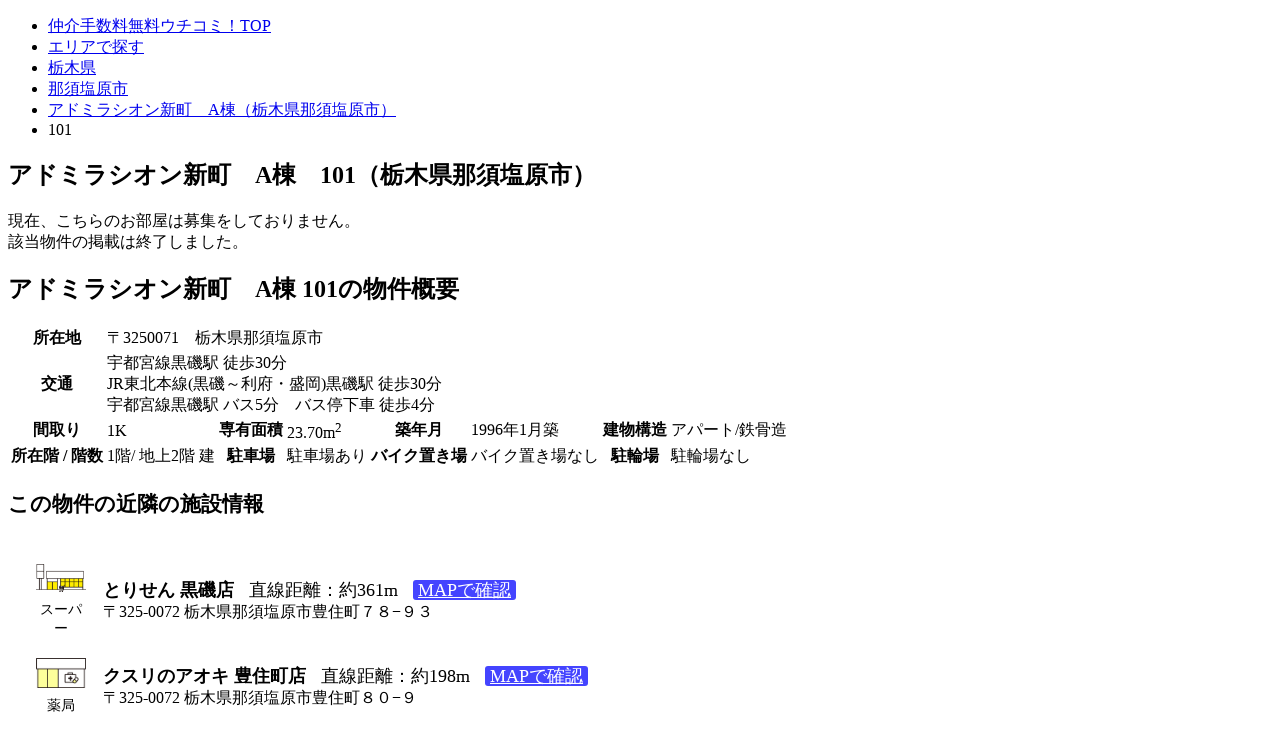

--- FILE ---
content_type: text/html; charset=UTF-8
request_url: https://uchicomi.com/chintai/kanto/tochigi/9213/b28175/r69592/
body_size: 12041
content:
<!DOCTYPE html>
<html lang="ja">
<head>
<meta charset="UTF-8">
<title>アドミラシオン新町　A棟 101の賃貸物件情報（栃木県那須塩原市）［賃貸物件ID：69592］【全物件仲介手数料無料】｜賃貸物件の初期費用を比較するならウチコミ！</title>
<meta name="description" content="賃貸物件「アドミラシオン新町　A棟 101」の物件情報（栃木県那須塩原市）。お部屋の大家さんコメント「内装と装備の大部分を新品に交換　フリーレント１か月　JR黒磯駅西側　有名な店舗が集まり生活しやすい新町の1K」。初期費用を比較して違いを確認してみてください。（賃貸物件ID：69592）全物件が仲介手数料無料のウチコミ！でお部屋探し。">

<meta name="viewport" content="width=device-width,initial-scale=1,user-scalable=0">
<meta name="robots" content="all">
<link rel="canonical" href="https://uchicomi.com/chintai/kanto/tochigi/9213/b28175/r69592/">
<link rel="shortcut icon" href="https://cf.uchicomi.com/favicon.ico">
<link rel="stylesheet" href="https://cf.uchicomi.com/common/pc/css/v2/jquery-ui/jquery-ui-1.9.2.custom.min.css">
<link rel="stylesheet" href="https://cf.uchicomi.com/common/pc/css/v3/global.css?202601221602">
<link rel="stylesheet" href="https://cf.uchicomi.com/common/pc/css/v3/remodal-default-theme.css">
<link rel="stylesheet" href="https://cf.uchicomi.com/common/pc/css/v3/remodal.css">
<link rel="stylesheet" href="https://cf.uchicomi.com/common/pc/css/v3/swiper.min.css">
<link rel="stylesheet" href="https://fonts.googleapis.com/css?family=Noto+Sans+JP|Roboto+Condensed&display=swap&subset=japanese">
<link rel="stylesheet" href="https://cf.uchicomi.com/common/pc/css/v3/top_global.css">
<script>$CDN='https://cf.uchicomi.com';</script>
<!--[if lt IE 9]><script type="text/javascript" src="//cdnjs.cloudflare.com/ajax/libs/html5shiv/3.7.2/html5shiv.min.js"></script>
<script type="text/javascript" src="//cdnjs.cloudflare.com/ajax/libs/respond.js/1.4.2/respond.min.js"></script>
<script type="text/javascript" src="https://cf.uchicomi.com/common/pc/js/selectivizr-min.js"></script><![endif]-->
<script type="text/javascript" src="https://cf.uchicomi.com/common/pc/js/jquery-1.10.2.min.js"></script>
<script type="text/javascript" src="https://cf.uchicomi.com/common/pc/js/jquery-ui-1.9.2.custom.min.js"></script>
<script type="text/javascript" src="https://cf.uchicomi.com/common/pc/js/jquery.ui.datepicker-ja.js"></script>
<script type="text/javascript" src="https://cf.uchicomi.com/common/pc/js/jquery.colorbox.js"></script>
<script type="text/javascript" src="https://cf.uchicomi.com/common/pc/js/jquery.galleriffic.js"></script>
<script type="text/javascript" src="https://cf.uchicomi.com/common/pc/js/jquery.opacityrollover.js"></script>
<script type="text/javascript" src="https://cf.uchicomi.com/common/pc/js/jquery.simple-text-rotator.js"></script>
<script type="text/javascript" src="https://cf.uchicomi.com/common/pc/js/jquery.cookie.js"></script>
<script type="text/javascript" src="https://cf.uchicomi.com/common/pc/js/jquery.MyThumbnail.js"></script>
<script type="text/javascript" src="https://cf.uchicomi.com/common/pc/js/jquery.bxslider.min.js"></script>
<script type="text/javascript" src="https://cf.uchicomi.com/common/pc/js/jquery.fitvids.js"></script>
<script type="text/javascript" src="https://cf.uchicomi.com/common/pc/js/freewall.js"></script>
<script type="text/javascript" src="https://cf.uchicomi.com/common/pc/js/remodal.min.js"></script>
<script type="text/javascript" src="https://cf.uchicomi.com/common/pc/js/featureList.js"></script>
<script type="text/javascript" src="https://cf.uchicomi.com/common/pc/js/jquery-lineup.min.js"></script>
<script type="text/javascript" src="https://cf.uchicomi.com/common/pc/js/standard.js"></script>
<script type="text/javascript" src="https://cf.uchicomi.com/common/pc/js/heightLine.js"></script>
<script type="text/javascript" src="https://cf.uchicomi.com/common/pc/js/swiper.js"></script>
<script type="text/javascript" src="https://cf.uchicomi.com/common/pc/js/swiper_pro.js"></script>
<script type="text/javascript" src="https://cf.uchicomi.com/common/pc/js/gallery.js"></script>
<script type="text/javascript" src="https://cf.uchicomi.com/common/pc/js/room_request.js"></script>
<script type="text/javascript" src="https://cf.uchicomi.com/common/pc/js/owner_search.js"></script>
<script type="text/javascript" src="https://cf.uchicomi.com/common/pc/js/top_return.js"></script>
<script type="text/javascript" src="https://cf.uchicomi.com/common/pc/js/modaal.min.js"></script>
<script type="text/javascript" src="https://cf.uchicomi.com/common/pc/js/lib/vex.combined.min.js"></script>
<script src="https://www.youtube.com/iframe_api"></script>
<script type="text/javascript" src="https://cf.uchicomi.com/common/pc/js/slick.min.js"></script>
<script type="text/javascript" src="https://cf.uchicomi.com/common/pc/js/common.js"></script>
<script type="text/javascript" src="https://cf.uchicomi.com/common/pc/js/top.js"></script>
<meta property="og:title" content="アドミラシオン新町　A棟 101の賃貸物件情報（栃木県那須塩原市）［賃貸物件ID：69592］【全物件仲介手数料無料】｜賃貸物件の初期費用を比較するならウチコミ！" />
<meta property="og:type" content="website" />
<meta property="og:url" content="https://uchicomi.com/chintai/kanto/tochigi/9213/b28175/r69592/" />
<meta property="og:image" content="https://uchicomi.com/assets/img_rent/r8_874f52608fbba2a67f2357804f97a5e7_64dab2eb38c50dc99065686d41ab4da4.jpg" />
<meta property="og:site_name" content="ウチコミ！" />
<meta property="og:description" content="賃貸物件「アドミラシオン新町　A棟 101」の物件情報（栃木県那須塩原市）。お部屋の大家さんコメント「内装と装備の大部分を新品に交換　フリーレント１か月　JR黒磯駅西側　有名な店舗が集まり生活しやすい新町の1K」。初期費用を比較して違いを確認してみてください。（賃貸物件ID：69592）全物件が仲介手数料無料のウチコミ！でお部屋探し。" />
<meta name="twitter:card" content="summary_large_image" />
<meta name="twitter:site" content="@uchicomi" />
<script>
$(document).ready(function () {
if (window.location.hash && window.location.hash == '#_=_') {
if (window.history && history.pushState) {
window.history.pushState("", document.title, window.location.pathname);
} else {
var scroll = {
top: document.body.scrollTop,
left: document.body.scrollLeft
};
window.location.hash = '';
document.body.scrollTop = scroll.top;
document.body.scrollLeft = scroll.left;
}
}
if (window.location.href[window.location.href.length - 1] === '#' &&
(window.location.href.length - window.location.origin.length) === 2) {
window.location.href = window.location.origin + '';
}
});
</script>


</head>
<body id="lower" class="details_room_body">
<script>
    jQuery(function($) {
        $('a[action=favorite]').click(function () {
            var e = $(this);
            var mode_flg = 2;
            if (e.hasClass('pushed')) {
                mode_flg = 2;
                $('a[action=favorite]').removeClass('pushed');
                $("#fav_nm").text('お気に入りに追加');
                $("#favwaku").removeClass("op06");
            } else {
                mode_flg = 1;
                $('a[action=favorite]').addClass('pushed');
                $("#fav_nm").text('お気に入り登録済');
                $("#favwaku").addClass("op06");
            }
            $.ajax({
                type: 'POST',
                url: '/client/ajax/favorite.json',
                data: {
                    room_id: e.attr('data'),
                    flg: mode_flg
                },
                dataType: 'json',
                success: function (response) {
                }
            });
            return false;
        });

        //address
        $('a[action=disp_map]').click(function () {
            var address = $('#map_address').text();
            console.log(address);
            var lat = $('#lathtml').val();
            var lng = $('#lnghtml').val();
            var URL = '';
            console.log(lat);
            console.log(lng);
            if (lat && lng) {
                URL = 'https://www.google.co.jp/maps/place/' + lat + ',' + lng  + '/';
            } else {
                URL = 'https://www.google.co.jp/maps/place/' + encodeURIComponent(address);
            }
            window.open(URL, 'mywindow1', 'width=800, height=600, menubar=no, toolbar=no, scrollbars=yes');
        });
    });
</script>
<script>
    $(document).ready(function() {
// assign the slider to a variable
        var slider = $('#slider2').bxSlider({
            auto: false,
            speed: 500,
            mode: 'fade',
            prevText: '<',
            nextText: '>',
            pager: true,
            video: true,
            useCSS: false,
            captions:true,
            pagerShortSeparator: 'short',
//easing: 'easeOutBounce',
            pagerCustom: '.bx-pager',
            onSliderLoad: function(currentIndex) {
                $('.bx-caption .bx-count span').text(currentIndex + 1);
            },
            onSlideBefore: function($slideElement, oldIndex, newIndex) {
                $('.bx-caption .bx-count span').text(newIndex + 1);
            }
        });
        if(slider.size()>0) {
            $('.bx-caption .bx-count').append(slider.getSlideCount());
        }
    });
</script>
<script>
    $(function(){
// assign the slider to a variable
        var slider2 = $('#slider3').bxSlider({
            auto: false,
            speed: 1000,
            mode: 'fade',
            pager: true,
            pagerShortSeparator: 'short',
            controls: false,
//easing: 'easeOutBounce',
            pagerCustom: '.bx-pager2'
        });
    });
</script>

<div class="bread">
    <ul>
        <li><a href="/">仲介手数料無料ウチコミ！TOP</a></li>        <li><a href="/chintai/kanto/area/">エリアで探す</a></li><li><a href="/chintai/kanto/tochigi/">栃木県</a></li><li><a href="/chintai/kanto/tochigi/9213/">那須塩原市</a></li><li><a href="/chintai/kanto/tochigi/9213/b28175/">アドミラシオン新町　A棟（栃木県那須塩原市）</a></li><li>101</li>    </ul>
</div>
<div id="wrapper">
    <div id="details_room" class="s404">
        <section>
            <div class="head">
                <h1>アドミラシオン新町　A棟　101（栃木県那須塩原市）</h1>

                                            </div>

            <div class="emp_bg">
                <p>現在、こちらのお部屋は募集をしておりません。<br>
                    該当物件の掲載は終了しました。</p>
            </div>
        </section>

        <section>
            <h2>アドミラシオン新町　A棟 101の物件概要</h2>
            <table class="location_t">
                <tr>
                    <th>所在地</th>
                    <td colspan="7">〒3250071　栃木県那須塩原市</td>

                </tr>
                <tr>
                    <th>交通</th>
                    <td colspan="7">
                        宇都宮線黒磯駅 徒歩30分<br>JR東北本線(黒磯～利府・盛岡)黒磯駅 徒歩30分<br>宇都宮線黒磯駅 バス5分　バス停下車 徒歩4分<br>                    </td>
                </tr>
                <tr>
                    <th>間取り</th>
                    <td>1K</td>
                    <th>専有面積</th>
                    <td>23.70m<sup>2</sup></td>
                    <th>築年月</th>
                    <td>1996年1月築</td>
                    <th>建物構造</th>
                    <td>アパート/鉄骨造</td>
                </tr>
                <tr>
                    <th>所在階 / 階数</th>
                    <td>
                        1階/                        地上2階
                                                建
                    </td>
                    <th>駐車場</th>
                    <td>
                        駐車場あり                    </td>
                    <th>バイク置き場</th>
                    <td>
                        バイク置き場なし                    </td>
                    <th>駐輪場</th>
                    <td>
                        駐輪場なし                    </td>
                </tr>
            </table>

                            <style type="text/css">
    .places {font-size:1.1em;}
    .places .inbox {padding: 15px 10px 25px 25px;}
    .places .inbox .row {align-items: center;width:100%;padding:10px 0;display:flex;justify-content:spece-between;}
    .places .inbox .row .icon {margin:0;padding:0;width:55px;text-align:center;}
    .places .inbox .row .icon img {width:50px;}
    .places .inbox .row .icon .icon_label {font-size:0.8em;padding-top:3px;text-align:center;}
    .places .inbox .row .info {margin:0;padding:0 0 0 15px;text-align:left;}
    .places .inbox .row .title {display:flex;flex-wrap:wrap;}
    .places .inbox .row .title .lead {font-weight:bold;}
    .places .inbox .row .title .distance {margin-left:15px;}
    .places .inbox .row .title .map {margin-left:15px;}
    .places .inbox .row .title .map a {padding:0 5px;color:#FFFFFF;background-color:#4444FF;border-radius:3px;}
    .places .inbox .row .address {font-size:0.9em;}
</style>
<div class="places">
    <h3>この物件の近隣の施設情報</h3>
    <div class="inbox">
                    <div class="row">
                <div class="icon">
                                            <img src="/common/all/img/place/5.png" width="50">
                                        <div class="icon_label">スーパー</div>
                </div>
                <div class="info">
                    <div class="title">
                        <div class="lead">とりせん 黒磯店</div>
                        <div class="distance">直線距離：約361m</div>
                        <div class="map"><a href="https://maps.google.com/?cid=16917259806583276910" target="_blank">MAPで確認</a></div>
                    </div>
                    <div class="address">〒325-0072 栃木県那須塩原市豊住町７８&minus;９３</div>
                </div>
            </div>
                    <div class="row">
                <div class="icon">
                                            <img src="/common/all/img/place/6.png" width="50">
                                        <div class="icon_label">薬局</div>
                </div>
                <div class="info">
                    <div class="title">
                        <div class="lead">クスリのアオキ 豊住町店</div>
                        <div class="distance">直線距離：約198m</div>
                        <div class="map"><a href="https://maps.google.com/?cid=15491217614242818183" target="_blank">MAPで確認</a></div>
                    </div>
                    <div class="address">〒325-0072 栃木県那須塩原市豊住町８０&minus;９</div>
                </div>
            </div>
                    <div class="row">
                <div class="icon">
                                            <img src="/common/all/img/place/1.png" width="50">
                                        <div class="icon_label">学校</div>
                </div>
                <div class="info">
                    <div class="title">
                        <div class="lead">いなむら保育園</div>
                        <div class="distance">直線距離：約334m</div>
                        <div class="map"><a href="https://maps.google.com/?cid=11243710085599609663" target="_blank">MAPで確認</a></div>
                    </div>
                    <div class="address">〒325-0032 栃木県那須塩原市若草町１１７&minus;１１２２</div>
                </div>
            </div>
                    <div class="row">
                <div class="icon">
                                            <img src="/common/all/img/place/6.png" width="50">
                                        <div class="icon_label">薬局</div>
                </div>
                <div class="info">
                    <div class="title">
                        <div class="lead">ふじ調剤薬局 那須塩原店</div>
                        <div class="distance">直線距離：約207m</div>
                        <div class="map"><a href="https://maps.google.com/?cid=2530910130737234481" target="_blank">MAPで確認</a></div>
                    </div>
                    <div class="address">〒325-0071 栃木県那須塩原市新町１１５&minus;２</div>
                </div>
            </div>
                    <div class="row">
                <div class="icon">
                                            <img src="/common/all/img/place/1.png" width="50">
                                        <div class="icon_label">学校</div>
                </div>
                <div class="info">
                    <div class="title">
                        <div class="lead">個別教室 満点の星 黒磯教室</div>
                        <div class="distance">直線距離：約217m</div>
                        <div class="map"><a href="https://maps.google.com/?cid=12201684463811591020" target="_blank">MAPで確認</a></div>
                    </div>
                    <div class="address">〒325-0073 栃木県那須塩原市阿波町１１２&minus;３１</div>
                </div>
            </div>
                    <div class="row">
                <div class="icon">
                                            <img src="/common/all/img/place/1.png" width="50">
                                        <div class="icon_label">学校</div>
                </div>
                <div class="info">
                    <div class="title">
                        <div class="lead">個別指導の学習塾 スクールIE 黒磯校</div>
                        <div class="distance">直線距離：約304m</div>
                        <div class="map"><a href="https://maps.google.com/?cid=7953142060057938160" target="_blank">MAPで確認</a></div>
                    </div>
                    <div class="address">〒325-0073 栃木県那須塩原市阿波町１１３&minus;８３ テナントＦｕｊｉ１階</div>
                </div>
            </div>
                    <div class="row">
                <div class="icon">
                                            <img src="/common/all/img/place/1.png" width="50">
                                        <div class="icon_label">学校</div>
                </div>
                <div class="info">
                    <div class="title">
                        <div class="lead">公文式 豊住町教室</div>
                        <div class="distance">直線距離：約300m</div>
                        <div class="map"><a href="https://maps.google.com/?cid=15104211358476433703" target="_blank">MAPで確認</a></div>
                    </div>
                    <div class="address">〒325-0072 栃木県那須塩原市豊住町８０&minus;１８</div>
                </div>
            </div>
            </div>
</div>            
                            <style>
                    .other_stations .line {
                        background: #f8f8f8;
                        border-top: .5px solid #39b54a;
                        border-bottom: .5px solid #d2d2d2;
                        width: 100%;
                        margin: 5px 0;
                    }
                    .other_stations .line .ttl {
                        font-size: 16px;
                        padding: 10px 10px 10px 35px;
                    }
                    .other_stations .list_style {
                        padding: 20px 0;
                    }
                    .other_stations .list_style ul {
                        padding: 0 0 20px;
                    }
                    .other_stations .list_style ul li {
                        width: 200px;
                        margin-bottom: 10px;
                        margin-left: 30px;
                    }
                    .other_stations .list_style ul li a {
                        font-size:150%;
                    }
                    .other_stations .list_style ul li a:hover {
                        opacity: 0.6;
                    }
                </style>
                <div class="other_stations">
                    <h3>この物件の最寄りの駅から募集中のお部屋を探す</h3>
                                            <div class="line">
                            <p class="ttl">
                                <a href='/chintai/kanto/tochigi/line/11319/'>宇都宮線</a>                        </div>
                        <div class="list_style">
                            <ul>
                                                                    <li>
                                        <a href='/chintai/kanto/tochigi/line/11319/station/1131920/'>自治医大（1）</a>                                    </li>
                                                                    <li>
                                        <a href='/chintai/kanto/tochigi/line/11319/station/1131923/'>宇都宮（5）</a>                                    </li>
                                                                    <li>
                                        <a href='/chintai/kanto/tochigi/line/11319/station/1131931/'>西那須野（1）</a>                                    </li>
                                                            </ul>
                        </div>
                    
                </div>
            
                            <div class="other_area">
                    <h3>この物件の周辺エリアから募集中のお部屋を探す</h3>
                    <div id="contents" style="margin:0;padding:0;min-height:initial;">
                                                <div class="search_check list_style">
            <ul>
                                    <li>
                                                                                                            <label for="area9206"><a href='/chintai/kanto/tochigi/9206/'>日光市（6）</a></label>                                            </li>
                                    <li>
                                                                                                            <label for="area9208"><a href='/chintai/kanto/tochigi/9208/'>小山市（0）</a></label>                                            </li>
                                    <li>
                                                                                                            <label for="area9213"><a href='/chintai/kanto/tochigi/9213/'>那須塩原市（1）</a></label>                                            </li>
                                    <li>
                                                                                                            <label for="area9216"><a href='/chintai/kanto/tochigi/9216/'>下野市（0）</a></label>                                            </li>
                                    <li>
                                                                                                            <label for="area9342"><a href='/chintai/kanto/tochigi/9342/'>芳賀郡益子町（1）</a></label>                                            </li>
                            </ul>
        </div>
                        </div>
                </div>
            
            

                        
        </section>
    </div></div>
    <aside class="other2">
        <div class="recommend">
            <div class="sub_roomlist">
                <p class="feature">仲介手数料無料</p>
                <h3>アドミラシオン新町　A棟 101の近隣で賃貸募集中のお部屋</h3>
                <p>こちらの物件もご覧ください</p>

                <div class="details_list" style="margin-top: 10px;">
                    <table>
                        <thead>
                        <tr>
                            <th></th>
                            <th>賃料</th>
                            <th>敷金/礼金</th>
                            <th>間取り</th>
                            <th>エリア</th>
                            <th>最寄り駅</th>
                            <th></th>
                        </tr>
                        </thead>
                        <tbody>
                                                                                <tr class="line">
                                <td class="img" rowspan="2">
                                    <a href="/chintai/kanto/tochigi/9202/b22972/r95585/" style="background-image: url(/common/pc/img/common/no-home.jpg.webp);">&#160;</a>
                                </td>
                                <td colspan="5" class="name"><a href="/chintai/kanto/tochigi/9202/b22972/r95585/">カムフォータブル山川202</a>
                                                                                                                                                        <ul class="tag">
                                                                                                                                            <li>ペット相談可</li>                                                                                                                                                                                                                                                                                                                                                                                                                                                                                                                                                                                                                                                                                                                                                                                                                                                                        <li>初期費用10万円以下</li>                                                                                                                                                                                                                                                                                                                                                                                                                                                                                                                                                                                                                                                                                                                                                            </ul>
                                    </td>
                                <td rowspan="2">
                                    <a href="/chintai/kanto/tochigi/9202/b22972/r95585/" class="details_btn">内見・詳細はこちら</a>
                                </td>
                            </tr>
                            <tr>
                                <td><span class="b">33,000円</span></td>
                                <td><span class="b">敷金0</span>/<span class="b">礼金0</span></td>
                                <td>1DK（30.24m<sup>2</sup>）</td>
                                <td>栃木県足利市</td>
                                <td>
                                    JR両毛線足利駅 徒歩35分                                </td>
                            </tr>
                                                                                <tr class="line">
                                <td class="img" rowspan="2">
                                    <a href="/chintai/kanto/tochigi/9206/b33633/r93039/" style="background-image: url(/assets/img_rent_webp/r4_3c19e1dfc6c2091c3fb7d58d6ac47443_7b05ffd5bf2043367244f50a53930cbf.jpg.webp);">&#160;</a>
                                </td>
                                <td colspan="5" class="name"><a href="/chintai/kanto/tochigi/9206/b33633/r93039/">ゲストハウス鬼怒川温泉3</a>
                                                                                                                                                        <ul class="tag">
                                                                                                                                            <li>ペット相談可</li>                                                                                                                                                                                                                                                                                                                                                                                                                                                                                                                                                                                                                                                                                                                                                                                                                                                                        <li>初期費用10万円以下</li>                                                                                                                                            <li>楽器相談</li>                                                                                                                                                                                                                                                                                                                                                                                                                                                                                                                                                                                                                </ul>
                                    </td>
                                <td rowspan="2">
                                    <a href="/chintai/kanto/tochigi/9206/b33633/r93039/" class="details_btn">内見・詳細はこちら</a>
                                </td>
                            </tr>
                            <tr>
                                <td><span class="b">29,000円</span></td>
                                <td><span class="b">敷金0</span>/礼金1ヶ月</td>
                                <td>2K（25.00m<sup>2</sup>）</td>
                                <td>栃木県日光市</td>
                                <td>
                                    東武鬼怒川線鬼怒川温泉駅 徒歩19分                                </td>
                            </tr>
                                                                                <tr class="line">
                                <td class="img" rowspan="2">
                                    <a href="/404" style="background-image: url(/common/pc/img/common/no-home.jpg.webp);">&#160;</a>
                                </td>
                                <td colspan="5" class="name"><a href="/404">本郷ハイツ　Ａ110</a>
                                                                        </td>
                                <td rowspan="2">
                                    <a href="/404" class="details_btn">内見・詳細はこちら</a>
                                </td>
                            </tr>
                            <tr>
                                <td><span class="b">30,000円</span></td>
                                <td><span class="b">敷金0</span>/<span class="b">礼金0</span></td>
                                <td>1K（22.63m<sup>2</sup>）</td>
                                <td>栃木県小山市</td>
                                <td>
                                    宇都宮線小山駅 徒歩15分                                </td>
                            </tr>
                                                                                <tr class="line">
                                <td class="img" rowspan="2">
                                    <a href="/chintai/kanto/tochigi/9204/b33493/r83921/" style="background-image: url(/assets/img_rent_webp/r4_eab4498c1fcf343312081dc6a0be7e9a_e690f3d1a84418cd1de783743c3ede9d.jpg.webp);">&#160;</a>
                                </td>
                                <td colspan="5" class="name"><a href="/chintai/kanto/tochigi/9204/b33493/r83921/">パンション高砂4D</a>
                                                                                                                                                        <ul class="tag">
                                                                                                                                                                                                                                                                                                                                                                                                                                                                                                                                                                                                                                                                                                                                                                                                                                                                        <li>駅近</li>                                                                                                                                            <li>初期費用10万円以下</li>                                                                                                                                                                                                                                                                                                                                                                                                                                                                                                                                                                                                                                                                                                                                                            </ul>
                                    </td>
                                <td rowspan="2">
                                    <a href="/chintai/kanto/tochigi/9204/b33493/r83921/" class="details_btn">内見・詳細はこちら</a>
                                </td>
                            </tr>
                            <tr>
                                <td><span class="b">24,000円</span></td>
                                <td>敷金1ヶ月/<span class="b">礼金0</span></td>
                                <td>1R（13.50m<sup>2</sup>）</td>
                                <td>栃木県佐野市</td>
                                <td>
                                    JR両毛線佐野駅 徒歩5分                                </td>
                            </tr>
                                                                                <tr class="line">
                                <td class="img" rowspan="2">
                                    <a href="/404" style="background-image: url(/common/pc/img/common/no-home.jpg.webp);">&#160;</a>
                                </td>
                                <td colspan="5" class="name"><a href="/404">プレジール桜７Ｂ</a>
                                                                        </td>
                                <td rowspan="2">
                                    <a href="/404" class="details_btn">内見・詳細はこちら</a>
                                </td>
                            </tr>
                            <tr>
                                <td><span class="b">39,000円</span></td>
                                <td><span class="b">敷金0</span>/<span class="b">礼金0</span></td>
                                <td>1K（23.01m<sup>2</sup>）</td>
                                <td>栃木県宇都宮市</td>
                                <td>
                                    東武宇都宮線東武宇都宮駅 徒歩13分                                </td>
                            </tr>
                                                </tbody>
                    </table>
                </div>
            </div>
        </div>
    </aside>

<p id="page-top"><a href="#top"><img src="https://cf.uchicomi.com/common/pc/img/common/pagetop.png"></a>
<a href="/"><img src="https://cf.uchicomi.com/common/pc/img/common/topreturn.png"></a>
</p>
<header>
<div id="headerIn">
<p><a href="/"><img src="https://cf.uchicomi.com/common/pc/img/common/logo.svg" width="130" height="29" alt="ウチコミ！"></a></p>
<nav>
<ul id="login">
<li><a href="/client/login/input/">入居希望者 新規登録</a></li>
<li><a href="/client/login/">入居希望者ログイン</a></li>
<li><a href="/client/ownerlogin/">オーナーログイン</a></li>
</ul>
</nav>
<nav>
<div id="menuIcon"><a href="javascript:void(0);"><span></span><span></span><span></span><div>MENU</div></a></div>
<div id="gnav">
<div id="gnavIn">

<p class="gnavMidashi1">about</p>
<p class="gnavBtnStyle1"><a href="/guide/">ウチコミ！のメリット</a></p>

<p class="gnavMidashi1">search</p>
<p class="gnavMidashi2">エリア</p>

<p class="areaTtl">北海道</p>
<ul class="gnavArea">
<li><a href="/chintai/hokkaido/hokkaido/">北海道</a></li>
</ul>
<p class="areaTtl">東北</p>
<ul class="gnavArea">
<li><a href="/chintai/tohoku/aomori/">青森県</a></li>
<li><a href="/chintai/tohoku/iwate/">岩手県</a></li>
<li><a href="/chintai/tohoku/akita/">秋田県</a></li>
<li><a href="/chintai/tohoku/miyagi/">宮城県</a></li>
<li><a href="/chintai/tohoku/yamagata/">山形県</a></li>
<li><a href="/chintai/tohoku/fukushima/">福島県</a></li>
</ul>
<p class="areaTtl">関東</p>
<ul class="gnavArea">
<li><a href="/chintai/kanto/tokyo/">東京都</a></li>
<li><a href="/chintai/kanto/kanagawa/">神奈川県</a></li>
<li><a href="/chintai/kanto/chiba/">千葉県</a></li>
<li><a href="/chintai/kanto/saitama/">埼玉県</a></li>
<li><a href="/chintai/kanto/ibaraki/">茨城県</a></li>
<li><a href="/chintai/kanto/tochigi/">栃木県</a></li>
<li><a href="/chintai/kanto/gunma/">群馬県</a></li>
</ul>
<p class="areaTtl">甲信越・北陸</p>
<ul class="gnavArea">
<li><a href="/chintai/koshinetsu/yamanashi/">山梨県</a></li>
<li><a href="/chintai/koshinetsu/nagano/">長野県</a></li>
<li><a href="/chintai/koshinetsu/ishikawa/">石川県</a></li>
<li><a href="/chintai/koshinetsu/niigata/">新潟県</a></li>
<li><a href="/chintai/koshinetsu/toyama/">富山県</a></li>
<li><a href="/chintai/koshinetsu/fukui/">福井県</a></li>
</ul>
<p class="areaTtl">東海</p>
<ul class="gnavArea">
<li><a href="/chintai/tokai/aichi/">愛知県</a></li>
<li><a href="/chintai/tokai/shizuoka/">静岡県</a></li>
<li><a href="/chintai/tokai/gifu/">岐阜県</a></li>
<li><a href="/chintai/tokai/mie/">三重県</a></li>
</ul>
<p class="areaTtl">関西</p>
<ul class="gnavArea">
<li><a href="/chintai/kansai/osaka/">大阪府</a></li>
<li><a href="/chintai/kansai/hyogo/">兵庫県</a></li>
<li><a href="/chintai/kansai/kyoto/">京都府</a></li>
<li><a href="/chintai/kansai/shiga/">滋賀県</a></li>
<li><a href="/chintai/kansai/nara/">奈良県</a></li>
<li><a href="/chintai/kansai/wakayama/">和歌山県</a></li>
</ul>
<p class="areaTtl">中国</p>
<ul class="gnavArea">
<li><a href="/chintai/chugoku/okayama/">岡山県</a></li>
<li><a href="/chintai/chugoku/hiroshima/">広島県</a></li>
<li><a href="/chintai/chugoku/shimane/">島根県</a></li>
<li><a href="/chintai/chugoku/tottori/">鳥取県</a></li>
<li><a href="/chintai/chugoku/yamaguchi/">山口県</a></li>
</ul>
<p class="areaTtl">四国</p>
<ul class="gnavArea">
<li><a href="/chintai/shikoku/ehime/">愛媛県</a></li>
<li><a href="/chintai/shikoku/kagawa/">香川県</a></li>
<li><a href="/chintai/shikoku/kochi/">高知県</a></li>
<li><a href="/chintai/shikoku/tokushima/">徳島県</a></li>
</ul>
<p class="areaTtl">九州</p>
<ul class="gnavArea">
<li><a href="/chintai/kyushu/fukuoka/">福岡県</a></li>
<li><a href="/chintai/kyushu/saga/">佐賀県</a></li>
<li><a href="/chintai/kyushu/nagasaki/">長崎県</a></li>
<li><a href="/chintai/kyushu/kumamoto/">熊本県</a></li>
<li><a href="/chintai/kyushu/oita/">大分県</a></li>
<li><a href="/chintai/kyushu/miyazaki/">宮崎県</a></li>
<li><a href="/chintai/kyushu/kagoshima/">鹿児島県</a></li>
</ul>
<p class="areaTtl">沖縄</p>
<ul class="gnavArea">
<li><a href="/chintai/okinawa/okinawa/">沖縄県</a></li>
</ul>

<p class="gnavMidashi2">こだわり特集</p>
<ul id="gnavCommit">
<li><a style="background:rgb(255,255,255) url(/assets/img_feature/eb08781e079cb127e35d82506224725b.png?v2) no-repeat center 10px;background-size:44px 44px;" href="/chintai/feature/pet/">ペット相談可</a></li>
<li><a style="background:rgb(255,255,255) url(/assets/img_feature/f6a6e70bbd981085f01025923fc5ef31.png?v2) no-repeat center 10px;background-size:44px 44px;" href="/chintai/feature/freerent/">フリーレント</a></li>
<li><a style="background:rgb(255,255,255) url(/assets/img_feature/6bbd286adb9ecaf5e0b6ef6e1e0f7ef8.png?v2) no-repeat center 10px;background-size:44px 44px;" href="/chintai/feature/shinchiku/">新築・築浅</a></li>
<li><a style="background:rgb(255,255,255) url(/assets/img_feature/3874f945176eebe268ff0653971bb255.png?v2) no-repeat center 10px;background-size:44px 44px;" href="/chintai/feature/shikirei0/">敷礼０</a></li>
<li><a style="background:rgb(255,255,255) url(/assets/img_feature/f47518620c020147d6ff2cd4f50d898f.png?v2) no-repeat center 10px;background-size:44px 44px;" href="/chintai/feature/installment/">初期費用分割相談可</a></li>
<li><a style="background:rgb(255,255,255) url(/assets/img_feature/26ffaeae83a9e8c93258a210971b65db.png?v2) no-repeat center 10px;background-size:44px 44px;" href="/chintai/feature/noguarantor/">保証人不要</a></li>
<li><a style="background:rgb(255,255,255) url(/assets/img_feature/b68e18dcd2dc4deedda8adacb650411a.png?v2) no-repeat center 10px;background-size:44px 44px;" href="/chintai/feature/diy/">壁紙プレゼント</a></li>
<li><a style="background:rgb(255,255,255) url(/assets/img_feature/b9af0e4c1231bb2aacbeafd177df362c.png?v2) no-repeat center 10px;background-size:44px 44px;" href="/chintai/feature/netfree/">インターネット無料</a></li>
<li><a style="background:rgb(255,255,255) url(/assets/img_feature/8a6f92d39fa95285002de554daec4b39.png?v2) no-repeat center 10px;background-size:44px 44px;" href="/chintai/feature/female/">女性向け</a></li>
<li><a style="background:rgb(255,255,255) url(/assets/img_feature/a2142a699e35f772275675821ab304dc.png?v2) no-repeat center 10px;background-size:44px 44px;" href="/chintai/feature/designers/">デザイナーズ</a></li>
<li><a style="background:rgb(255,255,255) url(/assets/img_feature/63d225a2b4adf6639bf741312a73e095.png?v2) no-repeat center 10px;background-size:44px 44px;" href="/chintai/feature/soclose/">駅近</a></li>
<li><a style="background:rgb(255,255,255) url(/assets/img_feature/31142d181dd816df4cba1ca579c6f5e6.png?v2) no-repeat center 10px;background-size:44px 44px;" href="/chintai/feature/family/">ファミリー</a></li>
<li><a style="background:rgb(255,255,255) url(/assets/img_feature/e411e99d744ebffbda271edf5e78b9eb.png?v2) no-repeat center 10px;background-size:44px 44px;" href="/chintai/feature/twomore/">2人以上入居可能</a></li>
<li><a style="background:rgb(255,255,255) url(/assets/img_feature/3a8c6fdd620d69c4b1cd60b3528bc3a2.png?v2) no-repeat center 10px;background-size:44px 44px;" href="/chintai/feature/student/">学生向け</a></li>
<li><a style="background:rgb(255,255,255) url(/assets/img_feature/810f73b1de1882c0c8ca4330d9f286bf.png?v2) no-repeat center 10px;background-size:44px 44px;" href="/chintai/feature/2burner/">コンロ２口以上</a></li>
<li><a style="background:rgb(255,255,255) url(/assets/img_feature/f63279703b79b6c0a9a33ac9ee64399c.png?v2) no-repeat center 10px;background-size:44px 44px;" href="/chintai/feature/office/">事務所・店舗</a></li>
<li><a style="background:rgb(255,255,255) url(/assets/img_feature/e2bcaf1f99ba5072c6c19614a57f2e77.png?v2) no-repeat center 10px;background-size:44px 44px;" href="/chintai/feature/house/">戸建て</a></li>
<li><a style="background:rgb(255,255,255) url(/assets/img_feature/07d0c7d48a51151a69820b3108d4f025.png?v2) no-repeat center 10px;background-size:44px 44px;" href="/chintai/feature/oldhouse/">古民家</a></li>
<li><a style="background:rgb(255,255,255) url(/assets/img_feature/f4d8898292eda134881453943685bdcc.png?v2) no-repeat center 10px;background-size:44px 44px;" href="/chintai/feature/movie/">動画付き</a></li>
<li><a style="background:rgb(255,255,255) url(/assets/img_feature/082f97a499c1576638299e2e17d10a5d.png?v2) no-repeat center 10px;background-size:44px 44px;" href="/chintai/feature/initial10/">初期費用10万円以下</a></li>
<li><a style="background:rgb(255,255,255) url(/assets/img_feature/01536cc1f733ac77de18e91a3dce5561.png?v2) no-repeat center 10px;background-size:44px 44px;" href="/chintai/feature/asap/">即入居可</a></li>
<li><a style="background:rgb(255,255,255) url(/assets/img_feature/c9faa435700342b12651168a0eaa49d8.png?v2) no-repeat center 10px;background-size:44px 44px;" href="/chintai/feature/bathroom/">お風呂自慢</a></li>
<li><a style="background:rgb(255,255,255) url(/assets/img_feature/6658f0520b954332ecdc78e7d24207c9.png?v2) no-repeat center 10px;background-size:44px 44px;" href="/chintai/feature/music/">楽器相談</a></li>
<li><a style="background:rgb(255,255,255) url(/assets/img_feature/afa0547ca4d34b3cc409b2400f7c2a42.png?v2) no-repeat center 10px;background-size:44px 44px;" href="/chintai/feature/soundproof/">防音</a></li>
<li><a style="background:rgb(255,255,255) url(/assets/img_feature/46824aced267fec095361b46e33f2339.png?v2) no-repeat center 10px;background-size:44px 44px;" href="/chintai/feature/security/">セキュリティ重視</a></li>
<li><a style="background:rgb(255,255,255) url(/assets/img_feature/5c69825c389207503bcd754b36a8141d.png?v2) no-repeat center 10px;background-size:44px 44px;" href="/chintai/feature/appliances/">家具・家電付き</a></li>
<li><a style="background:rgb(255,255,255) url(/assets/img_feature/bc9ddd16929e73ef3b6c8a0c61ca2d3b.png?v2) no-repeat center 10px;background-size:44px 44px;" href="/chintai/feature/diyok/">DIY可</a></li>
<li><a style="background:rgb(255,255,255) url(/assets/img_feature/8de509cc3668eaee3c436634bdf33e51.png?v2) no-repeat center 10px;background-size:44px 44px;" href="/chintai/feature/compact/">狭小物件</a></li>
</ul>

<p class="gnavMidashi2">物件ハッシュタグ</p>
<ul id="gnavHashtag">
    <li><a href="/chintai/feature/foreigners/">#外国人歓迎</a></li>
    <li><a href="/chintai/feature/negotiableinitial/">#初期費用交渉可</a></li>
    <li><a href="/chintai/feature/rarepet/">#珍しいペット飼育相談可</a></li>
    <li><a href="/chintai/feature/manypets/">#ペット2匹以上相談可</a></li>
    <li><a href="/chintai/feature/strangehouse/">#変な家</a></li>
    <li><a href="/chintai/feature/strangelayout/">#変な間取り</a></li>
    <li><a href="/chintai/feature/futurecomedian/">#未来のお笑い芸人応援</a></li>
    <li><a href="/chintai/feature/futureactor/">#未来の俳優・声優応援</a></li>
    <li><a href="/chintai/feature/slowlife/">#スローライフ</a></li>
    <li><a href="/chintai/feature/livenear/">#大家さん近隣居住</a></li>
    <li><a href="/chintai/feature/knowcity/">#街に詳しい大家さん</a></li>
    <li><a href="/chintai/feature/sauna/">#銭湯・サウナ好きの方へ</a></li>
    <li><a href="/chintai/feature/gardening/">#家庭菜園・ガーデニングOK</a></li>
    <li><a href="/chintai/feature/elaborateroom/">#インスタ映え物件</a></li>
    <li><a href="/chintai/feature/nearbygym/">#近くにジムがあるエリア</a></li>
    <li><a href="/chintai/feature/cooking/">#料理好きの方へ</a></li>
    <li><a href="/chintai/feature/starrysky/">#星空がきれいに見えるエリア</a></li>
    <li><a href="/chintai/feature/inexpensive/">#物価が安いエリア</a></li>
    <li><a href="/chintai/feature/nearchocozap/">#チョコザップが近い物件</a></li>
    <li><a href="/chintai/feature/notlistedonhomes/">#ホームズに載っていない物件</a></li>
    <li><a href="/chintai/feature/notlistedonsuumo/">#SUUMOに載っていない物件</a></li>
    <li><a href="/chintai/feature/nicepeople/">#住人が良い人たちです</a></li>
    <li><a href="/chintai/feature/youtuberswelcome/">#YouTuber歓迎</a></li>
    <li><a href="/chintai/feature/ebike/">#Eバイクも楽々</a></li>
    <li><a href="/chintai/feature/thosewhohaveaprojector/">#プロジェクター持ちの方必見</a></li>
    <li><a href="/chintai/feature/perfectfornight/">#夜型の生活にぴったり</a></li>
    <li><a href="/chintai/feature/movieplace/">#映画の聖地に移住</a></li>
    <li><a href="/chintai/feature/homebar/">#憧れのホームバー</a></li>
    <li><a href="/chintai/feature/alienation/">#譲渡型賃貸</a></li>
    <li><a href="/chintai/feature/trainview/">#トレインビュー</a></li>
    <li><a href="/chintai/feature/enjoywalk/">#お散歩好きの方へ</a></li>
    <li><a href="/chintai/feature/lgbtqfriendly/">#LGBTQフレンドリー</a></li>
</ul>

<ul id="gnavOtherSearch">
<li class="gnavBtnStyle1"><a href="/chintai/line/">沿線・駅から探す</a></li>
<li class="gnavBtnStyle1"><a href="/chintai/university/select/">大学・短大から探す</a></li>
</ul>

<p class="gnavMidashi2">ウチコミ！ならではの物件検索</p>
<ul id="gnavUchicomiSearch">
<li><a href="/mypage/request/new/">お部屋リクエスト</a></li>
<li><a href="/chintai/owner-search/select/">大家サーチ</a></li>
</ul>

<p class="gnavMidashi1">ログイン</p>
<ul id="gnavLogin">
<li><a href="/client/login/">入居希望者ログイン</a></li>
<li><a href="/client/ownerlogin/">オーナーログイン</a></li>
</ul>

<ul id="gnavSns">
<li><a href="https://twitter.com/uchicomi" target="_blank"><img src="https://cf.uchicomi.com/common/pc/img/common/gnav_sns_icon1.png" width="48" height="48" alt="Twitter"></a></li>
<li><a href="https://ja-jp.facebook.com/uchicomi/" target="_blank"><img src="https://cf.uchicomi.com/common/pc/img/common/gnav_sns_icon2.png" width="48" height="48" alt="Facebook"></a></li>
<li><a href="https://www.instagram.com/uchicomi/" target="_blank"><img src="https://cf.uchicomi.com/common/pc/img/common/gnav_sns_icon3.png" width="48" height="48" alt="Instagram"></a></li>
</ul>

</div>
</div>
</nav>
</div>
</header>

<style>.adsbygoogle{padding:15px 0;text-align:center;} </style>
<script async src="https://pagead2.googlesyndication.com/pagead/js/adsbygoogle.js?client=ca-pub-3714905210563084" crossorigin="anonymous"></script><ins class="adsbygoogle" style="display:block" data-ad-client="ca-pub-3714905210563084" data-ad-slot="6251840396" data-ad-format="auto" data-full-width-responsive="true"></ins><script> (adsbygoogle = window.adsbygoogle || []).push({}); </script>
<footer>
<div id="sitemap">
<div id="sitemapIn">
<div class="sitemapBlock">
<dl>
<dt><img src="https://cf.uchicomi.com/common/pc/img/common/logo.svg" width="282" height="73" alt="ウチコミ！"></dt>
<dd>ウチコミ！は大家さんが直接募集するから<br>
全物件が仲介手数料無料の賃貸情報サイトです。<br>
大家さんに直接お部屋探しで相談ができます。</dd>
</dl>
<ul id="footerLoginBtn">
<li><a href="/client/login/">入居希望者ログイン</a></li>
<li><a href="/client/ownerlogin/">オーナーログイン</a></li>
</ul>
</div>
<div class="sitemapBlock">
<p class="sitemapM">ウチコミ！について</p>
<ul class="contentList">
<li><a href="/">お部屋探し・賃貸TOP</a></li>
<li><a href="/guide/">ウチコミ！とは</a></li>
<li><a href="/guide/member.html">会員登録について</a></li>
<li><a href="/guide/interview.html">取材について</a></li>
<li><a href="/guide/reason.html">仲介手数料無料の理由とは？</a></li>
<li><a href="/guide/initialcost.html">初期費用を比較する理由とは？</a></li>
<li><a href="/guide/voice/">入居者の声</a></li>
<li><a href="/guide/joukyou/">上京物語</a></li>
</ul>

<p class="sitemapM">お部屋探しメニュー</p>
<ul class="contentList">
<li><a href="/chintai/feature/">お部屋探し特集</a></li>
<li><a href="/chintai/owner-search/select/">大家サーチ</a></li>
<li><a href="/chintai/university/select/">大学名検索</a></li>
<li><a href="/senden/kikicomi/">お部屋紹介</a></li>
<li><a href="/chintai/list/rtp/99/">新着物件一覧</a></li>
</ul>

<p class="sitemapM">エリア</p>
<ul class="contentList">
<li><a href="/chintai/hokkaido/hokkaido/">北海道</a></li>
<li><a href="/chintai/tohoku/aomori/">青森県</a></li>
<li><a href="/chintai/tohoku/iwate/">岩手県</a></li>
<li><a href="/chintai/tohoku/akita/">秋田県</a></li>
<li><a href="/chintai/tohoku/miyagi/">宮城県</a></li>
<li><a href="/chintai/tohoku/yamagata/">山形県</a></li>
<li><a href="/chintai/tohoku/fukushima/">福島県</a></li>
<li><a href="/chintai/kanto/tokyo/">東京都</a></li>
<li><a href="/chintai/kanto/kanagawa/">神奈川県</a></li>
<li><a href="/chintai/kanto/chiba/">千葉県</a></li>
<li><a href="/chintai/kanto/saitama/">埼玉県</a></li>
<li><a href="/chintai/kanto/ibaraki/">茨城県</a></li>
<li><a href="/chintai/kanto/tochigi/">栃木県</a></li>
<li><a href="/chintai/kanto/gunma/">群馬県</a></li>
<li><a href="/chintai/koshinetsu/yamanashi/">山梨県</a></li>
<li><a href="/chintai/koshinetsu/nagano/">長野県</a></li>
<li><a href="/chintai/koshinetsu/ishikawa/">石川県</a></li>
<li><a href="/chintai/koshinetsu/niigata/">新潟県</a></li>
<li><a href="/chintai/koshinetsu/toyama/">富山県</a></li>
<li><a href="/chintai/koshinetsu/fukui/">福井県</a></li>
<li><a href="/chintai/tokai/aichi/">愛知県</a></li>
<li><a href="/chintai/tokai/shizuoka/">静岡県</a></li>
<li><a href="/chintai/tokai/gifu/">岐阜県</a></li>
<li><a href="/chintai/tokai/mie/">三重県</a></li>
<li><a href="/chintai/kansai/osaka/">大阪府</a></li>
<li><a href="/chintai/kansai/hyogo/">兵庫県</a></li>
<li><a href="/chintai/kansai/kyoto/">京都府</a></li>
<li><a href="/chintai/kansai/shiga/">滋賀県</a></li>
<li><a href="/chintai/kansai/nara/">奈良県</a></li>
<li><a href="/chintai/kansai/wakayama/">和歌山県</a></li>
<li><a href="/chintai/chugoku/okayama/">岡山県</a></li>
<li><a href="/chintai/chugoku/hiroshima/">広島県</a></li>
<li><a href="/chintai/chugoku/shimane/">島根県</a></li>
<li><a href="/chintai/chugoku/tottori/">鳥取県</a></li>
<li><a href="/chintai/chugoku/yamaguchi/">山口県</a></li>
<li><a href="/chintai/shikoku/ehime/">愛媛県</a></li>
<li><a href="/chintai/shikoku/kagawa/">香川県</a></li>
<li><a href="/chintai/shikoku/kochi/">高知県</a></li>
<li><a href="/chintai/shikoku/tokushima/">徳島県</a></li>
<li><a href="/chintai/kyushu/fukuoka/">福岡県</a></li>
<li><a href="/chintai/kyushu/saga/">佐賀県</a></li>
<li><a href="/chintai/kyushu/nagasaki/">長崎県</a></li>
<li><a href="/chintai/kyushu/kumamoto/">熊本県</a></li>
<li><a href="/chintai/kyushu/oita/">大分県</a></li>
<li><a href="/chintai/kyushu/miyazaki/">宮崎県</a></li>
<li><a href="/chintai/kyushu/kagoshima/">鹿児島県</a></li>
<li><a href="/chintai/okinawa/okinawa/">沖縄県</a></li>
</ul>

<p class="sitemapM">コンテンツ</p>
<ul class="contentList">
<li><a href="/uchicomi-times/">ウチコミ！タイムズ</a></li>
<li><a href="/guide/owner/">大家さんの入居者募集</a></li>
<li><a href="/guide/owner/investment/">収益物件の売買</a></li>
<li><a href="/guide/agent/">エージェント募集</a></li>
<li><a href="/information/">お知らせ</a></li>
<li><a href="/glossary/">不動産用語集</a></li>
<li><a href="/gallery/">ウチコミ！ギャラリー</a></li>
<li><a href="/chintai/simple-feature/">面白特集</a></li>
<li><a href="/ambassador/">公式アンバサダー</a></li>
</ul>

<p class="sitemapM">お問い合わせ</p>
<ul class="contentList">
<li><a href="/contact/qa/">よくある質問</a></li>
<li><a href="/contact/">お問い合わせ</a></li>
</ul>

<p class="sitemapM">基本情報</p>
<ul class="contentList">
<li><a href="https://uchicomi.co.jp/about" target="_blank">運営会社</a></li>
<li><a href="/rule/">利用規約</a></li>
<li><a href="https://uchicomi.co.jp/privacy" target="_blank">プライバシーポリシー</a></li>
<li><a href="/phone/">当社からの連絡について</a></li>
</ul>
</div>
</div>
</div>

<div id="sns">
<ul>
<li><a href="https://twitter.com/uchicomi" target="_blank"><img src="https://cf.uchicomi.com/common/pc/img/common/sns_tw.png" width="48" height="48" alt="Twitter"></a></li>
<li><a href="https://ja-jp.facebook.com/uchicomi/" target="_blank"><img src="https://cf.uchicomi.com/common/pc/img/common/sns_fb.png" width="48" height="48" alt="Facebook"></a></li>
<li><a href="https://www.instagram.com/uchicomi/" target="_blank"><img src="https://cf.uchicomi.com/common/pc/img/common/sns_insta.png" width="48" height="48" alt="Instagram"></a></li>
</ul>
</div>

<div id="privacy">
<a href="https://privacymark.jp/" target="_blank"><img src="https://cf.uchicomi.com/common/pc/img/common/p_mark.png" width="48" height="48" alt="Pマーク"></a>
<p>※株式会社ウチコミは「プライバシーマーク」使用許諾事業者として認定されています。<a href="https://uchicomi.co.jp/privacy" target="_blank">プライバシーポリシー</a></p>
</div>

<div id="copyright">
<p>Copyright © ウチコミ！ All Rights Reserved.</p>
</div>
</footer>

<div class="gad">
<!-- Global site tag (gtag.js) - Google Analytics -->
<script async src="https://www.googletagmanager.com/gtag/js?id=UA-29592756-9"></script>
<script>
  window.dataLayer = window.dataLayer || [];
  function gtag(){dataLayer.push(arguments);}
  gtag('js', new Date());

  gtag('config', 'UA-29592756-9');
</script>
<!-- Yahoo Code for your Target List -->
<script type="text/javascript" language="javascript">
/* <![CDATA[ */
var yahoo_retargeting_id = 'ZEHXPREV0P';
var yahoo_retargeting_label = '';
var yahoo_retargeting_page_type = '';
var yahoo_retargeting_items = [{item_id: '', category_id: '', price: '', quantity: ''}];
/* ]]> */
</script>
<script type="text/javascript" language="javascript" src="https://b92.yahoo.co.jp/js/s_retargeting.js"></script>


<script type="text/javascript">
/* <![CDATA[ */
var google_conversion_id = 835562235;
var google_custom_params = window.google_tag_params;
var google_remarketing_only = true;
/* ]]> */
</script>
<script type="text/javascript" src="//www.googleadservices.com/pagead/conversion.js">
</script>
<noscript>
<div style="display:inline;">
<img height="1" width="1" style="border-style:none;" alt="" src="//googleads.g.doubleclick.net/pagead/viewthroughconversion/835562235/?guid=ON&amp;script=0"/>
</div>
</noscript><?php //20211013追加 ?>
<!-- Google Tag Manager -->
<script>(function(w,d,s,l,i){w[l]=w[l]||[];w[l].push({'gtm.start':
new Date().getTime(),event:'gtm.js'});var f=d.getElementsByTagName(s)[0],
j=d.createElement(s),dl=l!='dataLayer'?'&l='+l:'';j.async=true;j.src=
'https://www.googletagmanager.com/gtm.js?id='+i+dl;f.parentNode.insertBefore(j,f);
})(window,document,'script','dataLayer','GTM-P7P4PB9');</script>
<!-- End Google Tag Manager -->

<!-- Google Tag Manager (noscript) -->
<noscript><iframe src="https://www.googletagmanager.com/ns.html?id=GTM-P7P4PB9"
height="0" width="0" style="display:none;visibility:hidden"></iframe></noscript>
<!-- End Google Tag Manager (noscript) -->
<?php //20211013追加ここまで ?>
</div>
</body>
</html>

--- FILE ---
content_type: text/html; charset=utf-8
request_url: https://www.google.com/recaptcha/api2/aframe
body_size: 184
content:
<!DOCTYPE HTML><html><head><meta http-equiv="content-type" content="text/html; charset=UTF-8"></head><body><script nonce="AxLTSlNRaKD2KkaSMk518w">/** Anti-fraud and anti-abuse applications only. See google.com/recaptcha */ try{var clients={'sodar':'https://pagead2.googlesyndication.com/pagead/sodar?'};window.addEventListener("message",function(a){try{if(a.source===window.parent){var b=JSON.parse(a.data);var c=clients[b['id']];if(c){var d=document.createElement('img');d.src=c+b['params']+'&rc='+(localStorage.getItem("rc::a")?sessionStorage.getItem("rc::b"):"");window.document.body.appendChild(d);sessionStorage.setItem("rc::e",parseInt(sessionStorage.getItem("rc::e")||0)+1);localStorage.setItem("rc::h",'1769065360768');}}}catch(b){}});window.parent.postMessage("_grecaptcha_ready", "*");}catch(b){}</script></body></html>